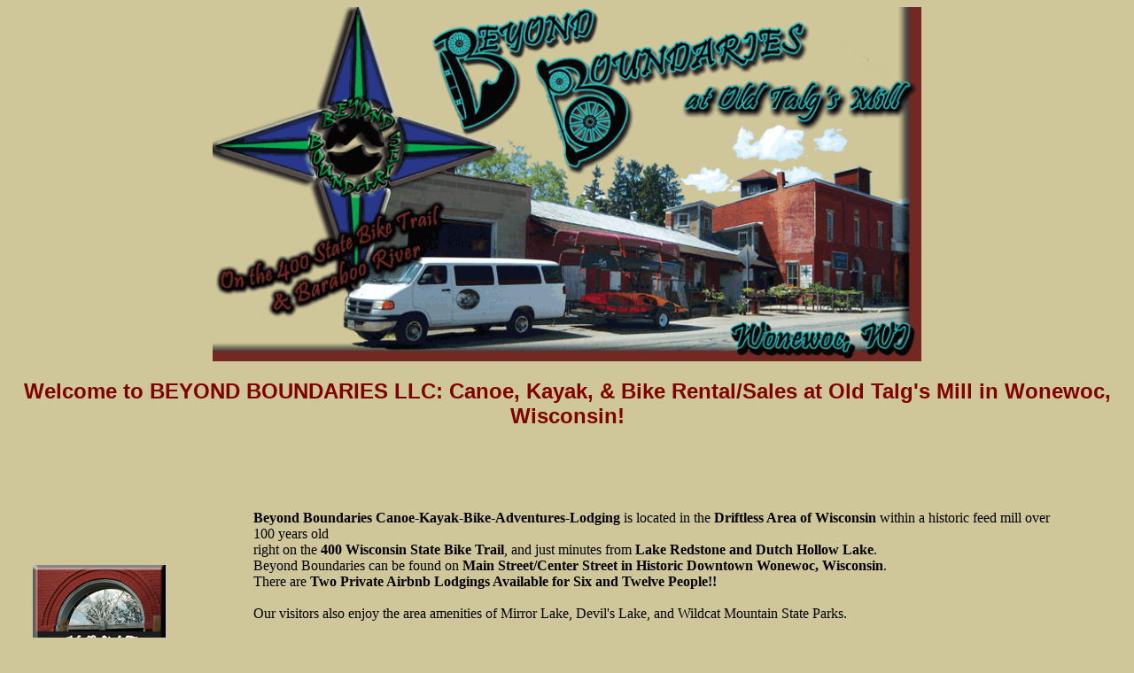

--- FILE ---
content_type: text/html
request_url: http://goingfarbeyond.com/index.html
body_size: 3948
content:
<!DOCTYPE HTML PUBLIC "-//W3C//DTD HTML 4.01 Transitional//EN">

<html>

<head>

<title>Beyond Boundaries LLC Canoe, Kayak, and Bike Rentals in Wisconsin</title>

<meta http-equiv="Content-Type" content="text/html;charset=utf-8" >

<meta name="description" content="Beyond Boundaries is a canoe, kayak and bike rental business at Old Talg's Mill in 
Wonewoc, Wisconsin on the Baraboo River and 400 State Bike Trail. We rent canoes, kayaks, and bikes and offer a full service
bike repair shop, new bike sales and shuttle services. Beyond Boundaries is located minutes from Wisconsin Dells, Devil's 
Lake STate Park, Mirror Lake State Park and the Elroy Sparta Bike Trail. ">

<meta name="keywords" Content="Beyond Boundaries Canoe Rental, Baraboo River Rentals, Canoe Baraboo River,
Kayak Baraboo River, Beyond Boundaries kayak rental, beyond boundaries, bike rental, 
canoe rental, kayak rental, bike repair, wisconsin canoe rental, wisconsin kayak rental, 400 State Trail, Baraboo River, Wisconsin,
Wonewoc, Reedsburg,Mauston, wisconsin outdoor recreation, wisconsin tourism, Chicago, Illinois, Minnesota">


<link rel="stylesheet" href="backbox.css" type="text/css">
<script type="text/javascript" src="js/prototype.compressed.js"></script>
<script type="text/javascript" src="js/scriptaculous.js?load=effects"></script>
<script type="text/javascript" src="js/lightbox.js"></script>
<script type="text/javascript" src="js/dhtmlHistory.js"></script>
<script type="text/javascript" src="js/customsignsheader.js"></script>

<style type="text/css">
body
{
background-image:url('bb_back2.gif');
background-repeat:no-repeat;
background-position:center;
}
</style>

</head>


<body bgcolor=cfc699 lang=EN-US link=blue vlink=blue>

<p align=center style='text-align:center'><img width=800 height=400 src="header_index.gif" alt="Beyond Boundaries at Old Talg's Mill">
</p>

<h2 align=center style='text-align:center' ><font face="Arial"><span style='color:maroon'>Welcome
to BEYOND BOUNDARIES LLC: Canoe, Kayak, &amp; Bike Rental/Sales at Old Talg's Mill in
Wonewoc, Wisconsin!</span></font></h2>

<table border=0 cellpadding=70 >
 <tr>
  <td width="10%"style='width:10.0%;padding:20.0pt 20.0pt 20.0pt 20.0pt'>
  <p><a
  href="index.html"><img border=0 width=150 height=100 src="hb_home3.jpg"alt="Home Page"></a></p>
  </td>
  <td width="90%" rowspan=5>
  <p align=center style='text-align:left'><font face="Verdana"><b>Beyond
  Boundaries Canoe-Kayak-Bike-Adventures-Lodging</b> is located in the <b>Driftless Area of Wisconsin</b> within a historic feed mill over 100 years old
<br>right on the <b>400 Wisconsin State Bike Trail</b>, and just minutes from<b> Lake Redstone and Dutch Hollow Lake</b>.
<br>Beyond Boundaries can be found on <b>Main Street/Center Street in Historic Downtown Wonewoc,
  Wisconsin</b>.
<br>There are <b>Two Private Airbnb Lodgings Available for Six and Twelve People!!</b> </b><br>
<br>Our visitors also enjoy the area amenities of Mirror Lake, Devil's Lake, and Wildcat Mountain State Parks. <br>
  <br>
  We are proud to offer <b>Canoe, Kayak, and Bike Rentals</b> as well as a 
<br><b>a New Bicycle and Bike Accessory Sales Showroom and Bicycle Repair Shop!!</b><br>
  <br>
  <b> We  can provide paddling equipment delivery and return pick-up services for Kayaks and Canoes within a 20-mile radius for reasonable
delivery rates. Customers with a truck, trailer, or a roof rack and appropriate tie-down accessories can save delivery fees and pick up a pair
of kayaks for a full day or three-day rental for an even better deal!!</b>
<br>
<br>
  Our destination is only minutes away from <b>Wisconsin Dells, Baraboo, Mauston, and Reedsburg</b>
  and a few hours from <b>Madison, LaCrosse, and Milwaukee.</b> 
<br>
You'll find we are the <b>Half-Way Stop between the big cities of Chicago, IL, and Minneapolis/St. Paul, MN!!!</b><br>
  <br>
  Stop in to see the <b>old grain chutes, brick walls and century old timbers</b>, and enjoy an ice cream treat or nice meal in downtown Wonewoc.<br>
  Start your adventure on the <b>101 miles of trails or enjoy a Long Weekend at the Lake!!</b><br>
  </font></p>
  <br>
  <blockquote><blockquote><b> 
  <br>
<span style='font-size:16.0pt'><a href="https://recreogo.com/consumer/beyond-boundaries-canoe-kayak-bike-adventures ">**Reserve Your Canoe, Kayak & Bicycle Rentals Online NOW--Click Here!!</a></span>
<br>
 <br>
<span style='font-size:16.0pt'><a href="https://bike-repair-beyond-boundaries.square.site">**New Bicycle Shopping, Bicycle Tune-Ups or Repair Appointments--Click Here!!</a></span>
<br>
<br>Want to stay in Our Historic Feed Mill? <b>Ask about our Airbnb Rooms that sleep from 6 to 12 people!!</b>
<br>
<span style='font-size:16.0pt'><a href="https://airbnb.com/h/1stflrstudiohistoricfeedmillwonewocwi">**Private AirBnb Sleeps up to 12--Click Here!!</a></span>
<br></font></p>
<span style='font-size:16.0pt'><a href="https://airbnb.com/h/wisconsinuniqueloftinfeedmill">**Private AirBnb Sleeps up to 6--Click Here!!</a></span>
<br></font></p>
  <br>
    <span style='font-size:13.5pt;color:maroon'><u>Beyond Boundaries is OPEN BY APPOINTMENT ONLY!</u>
<br> MUST BOOK 48 HOURS IN ADVANCE.
<br>
<br>
 <u>We will be Open for Weekend Walk-In Shop Hours the Following Holidays Each Year:
<br></u>
Memorial Day Weekend, Fathers Day Weekend, and Fourth of July Weekend(s). Closed Labor Day Weekend 2023 & 2024.
<br><u>BONUS OPEN SHOP HOUR WEEKENDS FOR 2023:</u> JUNE 9-10th, 16th-18th, JULY 1st-2nd, 7th-9th, 21st-23rd,  &
 28th-30th,  AUGUST 11th-13th<br> 
<br>HOURS OF OPERATION:</span>
  <br>
  <span style='font-size:12.0pt'><b><u>Holiday/Open Shop Hour Weekend Fridays &amp Saturdays</b></u></span>
  <span style='font-size:12.0pt'>
  <br>
 10:00 am - 5:00 pm--Last Departure 4:30pm
<br>**Beyond Boundaries is NOT AVAILABLE after Noon on Fridays outside of Holiday and Pre-Selected Bonus Weekends</span>
  <br>
  <br>
  <span style='font-size:12.0pt'><b><u>Holiday/Open Shop Hour Weekend Sundays</b></u></span><span style='font-size:12.0pt'><br>
  11:00am-3:00pm--Rentals can be Returned After Hours
  <br>**Beyond Boundaries is NOT AVAILABLE Sundays outside of Holiday and Pre-Selected Bonus Weekends</span>
  <br>
  <br>
  <span style='font-size:12.0pt'><b><u>Mondays</b></u></span><span style='font-size:12.0pt'><br>
  CLOSED-Generally No Appointments Available </span>
  <br>
  <br>
<span style='font-size:12.0pt'><b><u>Tuesdays, Wednesdays &amp Thursdays (Memorial Day to Labor Day)</b></u></span><span
  style='font-size:12.0pt'><br>
 <b>ADVANCE APPOINTMENTS/RESERVATIONS ONLY</b> From 11:00am - 3:30pm 
<br>**Must Make Appointments 48 Hours in Advance</span><br>
  <br>

  <span style='font-size:12.0pt'>*<b>BONUS OPEN SHOP HOUR WEEKENDS FOR 2023: JUNE 9-10th, 16th-18th; JULY 1st-2nd, 7th-9th, 21st-23rd  &
 28th-30th,  AUGUST 11th-13th</b>. 
<br> 
***Beyond Boundaries is NOT AVAILABLE after Noon on Fridays outside of these Pre-Selected Bonus and Holiday Weekends
<br>
***CLOSED after Friday morning deliveries on the Weekends of 6/2, 6/23, 7/14, 8/4, and 8/18 (Closed All
Days between 8/24-9/12/2023 with No Appointments any day of those two weeks)
 <br>
**Open by Advanced Appointment Weedays Outside Holiday/Bonus Open Shop Hour Weekends Listed. 
<br>
**Only Open by Advanced Appointment after Labor Day Each Year.
<br>
****Adventures may last past our store hours with Advanced Communication with Staff.</span> 
<br>
<span style='font-size:16.0pt'><a href="https://www.facebook.com/BeyondBoundariesWI">**Visit our Facebook Page for Updates!!</a></span>
  <br>
<br>
<div class="airbnb-embed-frame" data-id="3962236" data-view="home" style="width:450px;height:300px;margin:auto">
<a href="https://www.airbnb.com/rooms/3962236?s=51"><span>View On Airbnb</span></a>
<a href="https://www.airbnb.com/rooms/3962236?s=51" rel="nofollow">Unique Loft in Historic Feed Mill by Trails/Rivers</a>
<script async="" src="https://www.airbnb.com/embeddable/airbnb_jssdk"></script></div>
  <span style='font-size:16.0pt'><a href="beyond_boundaries_calendar_events.html">**Click Here For Beyond Boundaries Complete Calendar of Events!!</a></span> 
<br>
 </blockquote></blockquote>
  </td>
  </tr>

 <tr>
  <td width="10%" style='width:10.0%;padding:20.0pt 20.0pt 20.0pt 20.0pt'>
  <p><a
  href="bb_paddling.html"><img border=0 width=150 height=100 
  src="hb_paddling3.jpg" alt="Paddling Page"></a></p>
  </td>
 </tr>

 <tr>
  <td width="10%" style='width:10.0%;padding:20.0pt 20.0pt 20.0pt 20.0pt'>
  <p><a
  href="bb_biking.html"><img
  border=0 width=150 height=100 src="hb_biking3.jpg"
  alt="Biking Page"></a></p>
  </td>
 </tr>

 <tr>
  <td width="10%" style='width:10.0%;padding:20.0pt 20.0pt 20.0pt 20.0pt'>
  <p><a
  href="bb_location.html"><img border=0 width=150 height=100 
  src="hb_location3.jpg" alt="Location Page"></a></p>
  </td>
 </tr>

 <tr>
  <td width="10%" style='width:10.0%;padding:20.0pt 20.0pt 20.0pt 20.0pt'>
  <p><a
  href="bb_fun.html"><img border=0 width=150 height=100 src="hb_fun3.jpg"
  alt="Other Fun Stuff"></a></p>
  </td>
 </tr>
</table>


<div align="center">
<div onclick="dhtmlHistory.add('location1',{message: 'backbox'});countdown()">
<a href="images/home_1.jpg" rel="lightbox[slide]" caption="FUN">
<img src="images/home_ss.jpg" alt="Beyond Boundaries Image Slideshow" width="450" height="300" border="0"></a>
</div>
<a href="images/home_2.jpg" rel="lightbox[slide]" caption="Beyond Boundaries:Canoe, Kayak & Bike Rental"></a>
<a href="images/home_3.jpg" rel="lightbox[slide]" caption="Beyond Boundaries:Canoe, Kayak & Bike Rental"></a>
<a href="images/home_4.jpg" rel="lightbox[slide]" caption="Beyond Boundaries:Canoe, Kayak & Bike Rental"></a>
<a href="images/home_5.jpg" rel="lightbox[slide]" caption="Beyond Boundaries:Canoe, Kayak & Bike Rental"></a>
<a href="images/home_6.jpg" rel="lightbox[slide]" caption="Beyond Boundaries:Canoe, Kayak & Bike Rental"></a>
<a href="images/home_7.jpg" rel="lightbox[slide]" caption="Beyond Boundaries:Canoe, Kayak & Bike Rental"></a>
<a href="images/home_8.jpg" rel="lightbox[slide]" caption="Beyond Boundaries:Canoe, Kayak & Bike Rental"></a>
<a href="images/home_9.jpg" rel="lightbox[slide]" caption="Beyond Boundaries:Canoe, Kayak & Bike Rental"></a>
<a href="images/home_10.jpg" rel="lightbox[slide]" caption="Beyond Boundaries:Canoe, Kayak & Bike Rental"></a>
<a href="images/home_11.jpg" rel="lightbox[slide]" caption="Beyond Boundaries:Canoe, Kayak & Bike Rental"></a>
<a href="images/home_12.jpg" rel="lightbox[slide]" caption="Beyond Boundaries:Canoe, Kayak & Bike Rental"></a>
<a href="images/home_13.jpg" rel="lightbox[slide]" caption="Beyond Boundaries:Canoe, Kayak & Bike Rental"></a>
<a href="images/home_14.jpg" rel="lightbox[slide]" caption="Beyond Boundaries:Canoe, Kayak & Bike Rental"></a>
<a href="images/home_15.jpg" rel="lightbox[slide]" caption="Beyond Boundaries:Canoe, Kayak & Bike Rental"></a>
<a href="images/home_16.jpg" rel="lightbox[slide]" caption="Beyond Boundaries:Canoe, Kayak & Bike Rental"></a>
<a href="images/home_17.jpg" rel="lightbox[slide]" caption="Beyond Boundaries:Canoe, Kayak & Bike Rental"></a>
<a href="images/home_18.jpg" rel="lightbox[slide]" caption="Beyond Boundaries:Canoe, Kayak & Bike Rental"></a>
<a href="images/home_19.jpg" rel="lightbox[slide]" caption="Beyond Boundaries:Canoe, Kayak & Bike Rental"></a>
<a href="images/home_20.jpg" rel="lightbox[slide]" caption="Beyond Boundaries:Canoe, Kayak & Bike Rental"></a>
<a href="images/home_21.jpg" rel="lightbox[slide]" caption="Beyond Boundaries:Canoe, Kayak & Bike Rental"></a>
<a href="images/home_22.jpg" rel="lightbox[slide]" caption="Beyond Boundaries:Canoe, Kayak & Bike Rental"></a>
<a href="images/home_23.jpg" rel="lightbox[slide]" caption="Beyond Boundaries:Canoe, Kayak & Bike Rental"></a>
<a href="images/home_24.jpg" rel="lightbox[slide]" caption="Beyond Boundaries:Canoe, Kayak & Bike Rental"></a>
<a href="images/home_25.jpg" rel="lightbox[slide]" caption="Beyond Boundaries:Canoe, Kayak & Bike Rental"></a>
<a href="images/home_26.jpg" rel="lightbox[slide]" caption="Beyond Boundaries:Canoe, Kayak & Bike Rental"></a>
<a href="images/home_27.jpg" rel="lightbox[slide]" caption="Beyond Boundaries:Canoe, Kayak & Bike Rental"></a>
<a href="images/home_28.jpg" rel="lightbox[slide]" caption="Beyond Boundaries:Canoe, Kayak & Bike Rental"></a>
<a href="images/home_29.jpg" rel="lightbox[slide]" caption="Beyond Boundaries:Canoe, Kayak & Bike Rental"></a>
<a href="images/home_30.jpg" rel="lightbox[slide]" caption="Beyond Boundaries:Canoe, Kayak & Bike Rental"></a>
<a href="images/home_31.jpg" rel="lightbox[slide]" caption="Beyond Boundaries:Canoe, Kayak & Bike Rental"></a>
<a href="images/home_32.jpg" rel="lightbox[slide]" caption="Beyond Boundaries:Canoe, Kayak & Bike Rental"></a>
<a href="images/home_33.jpg" rel="lightbox[slide]" caption="Beyond Boundaries:Canoe, Kayak & Bike Rental"></a>
<a href="images/home_34.jpg" rel="lightbox[slide]" caption="Beyond Boundaries:Canoe, Kayak & Bike Rental"></a>
<a href="images/home_35.jpg" rel="lightbox[slide]" caption="Beyond Boundaries:Canoe, Kayak & Bike Rental"></a>
<a href="images/home_36.jpg" rel="lightbox[slide]" caption="Beyond Boundaries:Canoe, Kayak & Bike Rental"></a>
<a href="images/home_37.jpg" rel="lightbox[slide]" caption="Beyond Boundaries:Canoe, Kayak & Bike Rental"></a>
<a href="images/home_38.jpg" rel="lightbox[slide]" caption="Beyond Boundaries:Canoe, Kayak & Bike Rental"></a>
</div> 


<p align=center style='text-align:center'><br>
<span style='font-size:13.5pt;color:maroon'><b>Beyond Boundaries LLC</b></span><span
style='color:maroon'><br>
113 Center Street<br>
Wonewoc, WI 53968<br>
</span><span style='font-size:12.0pt;color:maroon'><b>608-Go4Ride</b></span><span
style='color:maroon'><br>
(608) 464-7433</span></p>


<div align="center">
<p align="center"> <form action="0">
<input class="but pp" type="button" value="Print This Page" onclick="window.print()">
</form>
</div>

<p align=center style='text-align:center'>Copyright 2021-2025 Beyond Boundaries 
LLC</p>



<script type="text/javascript" src="js/customsignsfooter.js"></script>
</body>

</html>

--- FILE ---
content_type: text/css
request_url: http://goingfarbeyond.com/backbox.css
body_size: 835
content:
#lightbox{
	position: absolute;
	top: 0px;
	left: 0;
	width: 100%;
	z-index: 100;
	text-align: center;
	}

#lightbox a img{ border: none; }

#outerImageContainer{
	position: relative;
	background-color: #f7f6f1;
	width: 250px;
	height: 250px;
	margin: 0 auto;
	border: 1px #CCC solid;
border-bottom:0px;
	}

#imageContainer{
	padding: 10px;
	}

#loading{
	position: absolute;
	top: 40%;
	left: 0%;
	height: 25%;
	width: 100%;
	text-align: center;
	}
#hoverNav{
	position: absolute;
	top: 0;
	left: 0;
	height: 0px;
	width: 0px;
	z-index: 0;
	}
#imageContainer>#hoverNav{ left: 0;}
#hoverNav a{ outline: none;}

#prevLink, #nextLink{
	width: 49%;
	height: 100%;
	background: transparent url(../images/blank.gif) no-repeat; /* Trick IE into showing hover */
	display: block;
	}
#prevLink { left: 0; float: left; }
#nextLink { right: 0; float: right; }
#prevLink2, #nextLink2 {
	font-family:  Arial, Helvetica, sans-serif;
	font-size: 12px;
	color:#060;
	font-weight:bold;
         cursor:pointer;
         }

#imageDataContainer{
	font: 14px Arial, Helvetica, sans-serif;
	background-color: #f7f6f1;
	height: 35px;
	border:1px #ccc solid;
border-top:0px;
margin:auto;
	}

#imageData{
	padding:0px 10px 10px 10px;
	}
#imageData #imageDetails{ width: 50%; float: left; text-align: left; }
#imageData #caption{ font-weight: bold; font-size:11px; color:#666; max-height:20px; }
#imageData #numberDisplay{ display: block; clear: left; font-weight: normal; font-size:14px; color:#333; padding-bottom: 5px; }
#imageData #slideshowLink{ width: 55px; float: right; padding:5px 0px 0 0px;}
#imageData #bottomNavClose{ width: 55px; float: right; padding:5px 0px 0 0px; }

#overlay{
	position: absolute;
	top: 0;
	left: 0;
	z-index: 90;
	width: 100%;
	height: 500px;
	background-color: #000;
	}

.clearfix:after {
	content: ".";
	display: block;
	height: 0;
	clear: both;
	visibility: hidden;
	}

* html>body .clearfix {
	display: inline;
	width: 100%;
	}

* html .clearfix {
	/* Hides from IE-mac \*/
	height: 1%;
	/* End hide from IE-mac */
	}



--- FILE ---
content_type: application/javascript
request_url: http://goingfarbeyond.com/js/customsignsfooter.js
body_size: 385
content:
/** RSH must be initialized after the
    page is finished loading. 
	*/
//window.onload = initialize; 

//function initialize() {
  // initialize RSH
  
  window.historyStorage.init();
window.dhtmlHistory.create();
  dhtmlHistory.initialize();

  
  // add ourselves as a listener for history
  // change events
  dhtmlHistory.addListener(handleHistoryChange);
  
/** A function that is called whenever the user
    presses the back or forward buttons. This
    function will be passed the newLocation,
    as well as any history data we associated
    with the location.*/ 
	
	function handleHistoryChange(newLocation,
								 historyData) {
	  // use the history data to update our UI
	  
	}
	


--- FILE ---
content_type: application/javascript
request_url: http://goingfarbeyond.com/js/dhtmlHistory.js
body_size: 2962
content:
window.dhtmlHistory={initialize:function(){if(this.isInternetExplorer()==false){return}if(historyStorage.hasKey("DhtmlHistory_pageLoaded")==false){this.fireOnNewListener=false;this.firstLoad=true;historyStorage.put("DhtmlHistory_pageLoaded",true)}else{this.fireOnNewListener=true;this.firstLoad=false}},addListener:function(callback){this.listener=callback;if(this.fireOnNewListener==true){this.fireHistoryEvent(this.currentLocation);this.fireOnNewListener=false}},add:function(newLocation,historyData){var self=this;var addImpl=function(){if(self.currentWaitTime>0)self.currentWaitTime=self.currentWaitTime-self.WAIT_TIME;newLocation=self.removeHash(newLocation);var idCheck=document.getElementById(newLocation);if(idCheck!=undefined||idCheck!=null){var message="Exception: History locations can not have "+"the same value as _any_ id's "+"that might be in the document, "+"due to a bug in Internet "+"Explorer; please ask the "+"developer to choose a history "+"location that does not match "+"any HTML id's in this "+"document. The following ID "+"is already taken and can not "+"be a location: "+newLocation;throw message;}historyStorage.put(newLocation,historyData);self.ignoreLocationChange=true;this.ieAtomicLocationChange=true;self.currentLocation=newLocation;window.location.hash=newLocation;if(self.isInternetExplorer())self.iframe.src="blank.html"+newLocation;this.ieAtomicLocationChange=false};window.setTimeout(addImpl,this.currentWaitTime);this.currentWaitTime=this.currentWaitTime+this.WAIT_TIME},isFirstLoad:function(){if(this.firstLoad==true){return true}else{return false}},isInternational:function(){return false},getVersion:function(){return"0.03"},getCurrentLocation:function(){var currentLocation=this.removeHash(window.location.hash);return currentLocation},currentLocation:null,listener:null,iframe:null,ignoreLocationChange:null,WAIT_TIME:200,currentWaitTime:0,fireOnNewListener:null,firstLoad:null,ieAtomicLocationChange:null,create:function(){var initialHash=this.getCurrentLocation();this.currentLocation=initialHash;if(this.isInternetExplorer()){document.write("<iframe style='border: 0px; width: 1px; "+"height: 1px; position: absolute; bottom: 0px; "+"right: 0px; visibility: visible;' "+"name='DhtmlHistoryFrame' id='DhtmlHistoryFrame' "+"src='blank.html"+initialHash+"'>"+"</iframe>");this.WAIT_TIME=400}var self=this;window.onunload=function(){self.firstLoad=null};if(this.isInternetExplorer()==false){if(historyStorage.hasKey("DhtmlHistory_pageLoaded")==false){this.ignoreLocationChange=true;this.firstLoad=true;historyStorage.put("DhtmlHistory_pageLoaded",true)}else{this.ignoreLocationChange=false;this.fireOnNewListener=true}}else{this.ignoreLocationChange=true}if(this.isInternetExplorer()){this.iframe=document.getElementById("DhtmlHistoryFrame")}var self=this;var locationHandler=function(){self.checkLocation()};setInterval(locationHandler,100)},fireHistoryEvent:function(newHash){var historyData=historyStorage.get(newHash);this.listener.call(null,newHash,historyData)},checkLocation:function(){if(this.isInternetExplorer()==false&&this.ignoreLocationChange==true){this.ignoreLocationChange=false;return}if(this.isInternetExplorer()==false&&this.ieAtomicLocationChange==true){return}var hash=this.getCurrentLocation();if(hash==this.currentLocation)return;this.ieAtomicLocationChange=true;if(this.isInternetExplorer()&&this.getIFrameHash()!=hash){this.iframe.src="blank.html"+hash}else if(this.isInternetExplorer()){return}this.currentLocation=hash;this.ieAtomicLocationChange=false;this.fireHistoryEvent(hash)},getIFrameHash:function(){var historyFrame=document.getElementById("DhtmlHistoryFrame");var doc=historyFrame.contentWindow.document;var hash=new String(doc.location.search);if(hash.length==1&&hash.charAt(0)=="?")hash="";else if(hash.length>=2&&hash.charAt(0)=="?")hash=hash.substring(1);return hash},removeHash:function(hashValue){if(hashValue==null||hashValue==undefined)return null;else if(hashValue=="")return"";else if(hashValue.length==1&&hashValue.charAt(0)=="#")return"";else if(hashValue.length>1&&hashValue.charAt(0)=="#")return hashValue.substring(1);else return hashValue},iframeLoaded:function(newLocation){if(this.ignoreLocationChange==true){this.ignoreLocationChange=false;return}var hash=new String(newLocation.search);if(hash.length==1&&hash.charAt(0)=="?")hash="";else if(hash.length>=2&&hash.charAt(0)=="?")hash=hash.substring(1);if(this.pageLoadEvent!=true){window.location.hash=hash}this.fireHistoryEvent(hash)},isInternetExplorer:function(){var userAgent=navigator.userAgent.toLowerCase();if(document.all&&userAgent.indexOf('msie')!=-1){return true}else{return false}}};window.historyStorage={debugging:false,storageHash:new Object(),hashLoaded:false,put:function(key,value){this.assertValidKey(key);if(this.hasKey(key)){this.remove(key)}this.storageHash[key]=value;this.saveHashTable()},get:function(key){this.assertValidKey(key);this.loadHashTable();var value=this.storageHash[key];if(value==undefined)return null;else return value},remove:function(key){this.assertValidKey(key);this.loadHashTable();delete this.storageHash[key];this.saveHashTable()},reset:function(){this.storageField.value="";this.storageHash=new Object()},hasKey:function(key){this.assertValidKey(key);this.loadHashTable();if(typeof this.storageHash[key]=="undefined")return false;else return true},isValidKey:function(key){if(typeof key!="string")key=key.toString();var matcher=/^[a-zA-Z0-9_ \!\@\#\$\%\^\&\*\(\)\+\=\:\;\,\.\/\?\|\\\~\{\}\[\]]*$/;return matcher.test(key)},storageField:null,init:function(){var styleValue="position: absolute; top: -1000px; left: -1000px;";if(this.debugging==true){styleValue="width: 30em; height: 30em;"}var newContent="<form id='historyStorageForm' "+"method='GET' "+"style='"+styleValue+"'>"+"<textarea id='historyStorageField' "+"style='"+styleValue+"'"+"left: -1000px;' "+"name='historyStorageField'></textarea>"+"</form>";document.write(newContent);this.storageField=document.getElementById("historyStorageField")},assertValidKey:function(key){if(this.isValidKey(key)==false){throw"Please provide a valid key for "+"window.historyStorage, key= "+key;}},loadHashTable:function(){if(this.hashLoaded==false){var serializedHashTable=this.storageField.value;if(serializedHashTable!=""&&serializedHashTable!=null){this.storageHash=eval('('+serializedHashTable+')')}this.hashLoaded=true}},saveHashTable:function(){this.loadHashTable();var serializedHashTable=JSON.stringify(this.storageHash);this.storageField.value=serializedHashTable}};Array.prototype.______array='______array';var JSON={org:'http://www.JSON.org',copyright:'(c)2005 JSON.org',license:'http://www.crockford.com/JSON/license.html',stringify:function(arg){var c,i,l,s='',v;switch(typeof arg){case'object':if(arg){if(arg.______array=='______array'){for(i=0;i<arg.length;++i){v=this.stringify(arg[i]);if(s){s+=','}s+=v}return'['+s+']'}else if(typeof arg.toString!='undefined'){for(i in arg){v=arg[i];if(typeof v!='undefined'&&typeof v!='function'){v=this.stringify(v);if(s){s+=','}s+=this.stringify(i)+':'+v}}return'{'+s+'}'}}return'null';case'number':return isFinite(arg)?String(arg):'null';case'string':l=arg.length;s='"';for(i=0;i<l;i+=1){c=arg.charAt(i);if(c>=' '){if(c=='\\'||c=='"'){s+='\\'}s+=c}else{switch(c){case'\b':s+='\\b';break;case'\f':s+='\\f';break;case'\n':s+='\\n';break;case'\r':s+='\\r';break;case'\t':s+='\\t';break;default:c=c.charCodeAt();s+='\\u00'+Math.floor(c/16).toString(16)+(c%16).toString(16)}}}return s+'"';case'boolean':return String(arg);default:return'null'}},parse:function(text){var at=0;var ch=' ';function error(m){throw{name:'JSONError',message:m,at:at-1,text:text}}function next(){ch=text.charAt(at);at+=1;return ch}function white(){while(ch!=''&&ch<=' '){next()}}function str(){var i,s='',t,u;if(ch=='"'){outer:while(next()){if(ch=='"'){next();return s}else if(ch=='\\'){switch(next()){case'b':s+='\b';break;case'f':s+='\f';break;case'n':s+='\n';break;case'r':s+='\r';break;case't':s+='\t';break;case'u':u=0;for(i=0;i<4;i+=1){t=parseInt(next(),16);if(!isFinite(t)){break outer}u=u*16+t}s+=String.fromCharCode(u);break;default:s+=ch}}else{s+=ch}}}error("Bad string")}function arr(){var a=[];if(ch=='['){next();white();if(ch==']'){next();return a}while(ch){a.push(val());white();if(ch==']'){next();return a}else if(ch!=','){break}next();white()}}error("Bad array")}function obj(){var k,o={};if(ch=='{'){next();white();if(ch=='}'){next();return o}while(ch){k=str();white();if(ch!=':'){break}next();o[k]=val();white();if(ch=='}'){next();return o}else if(ch!=','){break}next();white()}}error("Bad object")}function num(){var n='',v;if(ch=='-'){n='-';next()}while(ch>='0'&&ch<='9'){n+=ch;next()}if(ch=='.'){n+='.';while(next()&&ch>='0'&&ch<='9'){n+=ch}}if(ch=='e'||ch=='E'){n+='e';next();if(ch=='-'||ch=='+'){n+=ch;next()}while(ch>='0'&&ch<='9'){n+=ch;next()}}v=+n;if(!isFinite(v)){error("Bad number")}else{return v}}function word(){switch(ch){case't':if(next()=='r'&&next()=='u'&&next()=='e'){next();return true}break;case'f':if(next()=='a'&&next()=='l'&&next()=='s'&&next()=='e'){next();return false}break;case'n':if(next()=='u'&&next()=='l'&&next()=='l'){next();return null}break}error("Syntax error")}function val(){white();switch(ch){case'{':return obj();case'[':return arr();case'"':return str();case'-':return num();default:return ch>='0'&&ch<='9'?num():word()}}return val()}};

--- FILE ---
content_type: application/javascript
request_url: http://goingfarbeyond.com/js/prototype.compressed.js
body_size: 13813
content:
/*  Prototype JavaScript framework, version 1.5.0
 *  (c) 2005-2007 Sam Stephenson
 *  Prototype is freely distributable under the terms of an MIT-style license.
 *  For details, see the Prototype web site: http://prototype.conio.net/ */
eval(function(p,a,c,k,e,d){e=function(c){return(c<a?'':e(parseInt(c/a)))+((c=c%a)>35?String.fromCharCode(c+29):c.toString(36))};if(!''.replace(/^/,String)){while(c--)d[e(c)]=k[c]||e(c);k=[function(e){return d[e]}];e=function(){return'\\w+'};c=1};while(c--)if(k[c])p=p.replace(new RegExp('\\b'+e(c)+'\\b','g'),k[c]);return p}('k 1m={6H:"1.5.0",6t:{6s:!!N.5h},5s:"(?:<4s.*?>)((\\n|\\r|.)*?)(?:</4s>)",3t:(c(){}),K:(c(x){f x})};k 1z={1y:(c(){f(c(){7.24.2y(7,T)})})};k 1K=P D();D.B=(c(3Q,1x){15(k 1n 29 1x){3Q[1n]=1x[1n]}f 3Q});D.B(D,{1f:(c(W){1Q{h(W===1b){f"1b"}h(W===12){f"12"}f W.1f?W.1f():W.2m()}1X(e){h(e cp co){f"..."}2B e}}),4y:(c(W){k 4y=[];15(k 1n 29 W){4y.M(1n)}f 4y}),1a:(c(W){k 1a=[];15(k 1n 29 W){1a.M(W[1n])}f 1a}),43:(c(W){f D.B({},W)})});5Q.I.1A=(c(){k 5u=7,1P=$A(T),W=1P.6o();f(c(){f 5u.2y(W,1P.1S($A(T)))})});5Q.I.cn=(c(W){k 5u=7,1P=$A(T),W=1P.6o();f(c(19){f 5u.2y(W,[(19||1r.19)].1S(1P).1S($A(T)))})});D.B(cm.I,{cl:(c(){k 70=7.2m(16);h(7<16){f"0"+70}f 70}),6L:(c(){f 7+1}),85:(c(L){$R(0,7,1j).U(L);f 7})});k 92={91:(c(){k 4H;15(k i=0,o=T.o;i<o;i++){k 9p=T[i];1Q{4H=9p();1i}1X(e){}}f 4H})};k 9o=1z.1y();9o.I={24:(c(1L,2k){7.1L=1L;7.2k=2k;7.5t=1d;7.3g()}),3g:(c(){7.3T=7v(7.3h.1A(7),7.2k*5H)}),5E:(c(){h(!7.3T){f}ck(7.3T);7.3T=12}),3h:(c(){h(!7.5t){1Q{7.5t=1j;7.1L(7)}cj{7.5t=1d}}})};2j.6T=(c(l){f l==12?"":2j(l)});D.B(2j.I,{2r:(c(2f,2g){k J="",1x=7,E;2g=T.ci.6V(2g);1u(1x.o>0){h(E=1x.E(2f)){J+=1x.2G(0,E.G);J+=2j.6T(2g(E));1x=1x.2G(E.G+E[0].o)}1k{J+=1x,1x=""}}f J}),ch:(c(2f,2g,4B){2g=7.2r.6V(2g);4B=4B===1b?1:4B;f 7.2r(2f,(c(E){h(--4B<0){f E[0]}f 2g(E)}))}),cg:(c(2f,L){7.2r(2f,L);f 7}),cf:(c(o,41){o=o||30;41=41===1b?"...":41;f 7.o>o?7.2G(0,o-41.o)+41:7}),4d:(c(){f 7.2q(/^\\s+/,"").2q(/\\s+$/,"")}),9i:(c(){f 7.2q(/<\\/?[^>]+>/5a,"")}),2C:(c(){f 7.2q(P 5d(1m.5s,"9n"),"")}),9j:(c(){k 9m=P 5d(1m.5s,"9n");k 9k=P 5d(1m.5s,"ce");f(7.E(9m)||[]).1F((c(9l){f(9l.E(9k)||["",""])[1]}))}),3P:(c(){f 7.9j().1F((c(4s){f 6A(4s)}))}),cd:(c(){k 1h=N.4f("1h");k 2V=N.cc(7);1h.63(2V);f 1h.2P}),cb:(c(){k 1h=N.4f("1h");1h.2P=7.9i();f 1h.2O[0]?(1h.2O.o>1?$A(1h.2O).2A("",(c(3Y,1G){f 3Y+1G.4j})):1h.2O[0].4j):""}),6J:(c(9h){k E=7.4d().E(/([^?#]*)(#.*)?$/);h(!E){f{}}f E[1].3m(9h||"&").2A({},(c(2E,Q){h((Q=Q.3m("="))[0]){k v=9g(Q[0]);k l=Q[1]?9g(Q[1]):1b;h(2E[v]!==1b){h(2E[v].3k!=1M){2E[v]=[2E[v]]}h(l){2E[v].M(l)}}1k{2E[v]=l}}f 2E}))}),2F:(c(){f 7.3m("")}),6L:(c(){f 7.2G(0,7.o-1)+2j.ca(7.c9(7.o-1)+1)}),6j:(c(){k 2e=7.3m("-"),6Z=2e.o;h(6Z==1){f 2e[0]}k 6Y=7.5r(0)=="-"?2e[0].5r(0).23()+2e[0].6X(1):2e[0];15(k i=1;i<6Z;i++){6Y+=2e[i].5r(0).23()+2e[i].6X(1)}f 6Y}),8o:(c(){f 7.5r(0).23()+7.6X(1).1Y()}),c8:(c(){f 7.2r(/::/,"/").2r(/([A-Z]+)([A-Z][a-z])/,"#{1}4u#{2}").2r(/([a-z\\d])([A-Z])/,"#{1}4u#{2}").2r(/-/,"4u").1Y()}),c7:(c(){f 7.2r(/4u/,"-")}),1f:(c(9f){k 6W=7.2q(/\\\\/g,"\\\\\\\\");h(9f){f"\\""+6W.2q(/"/g,"\\\\\\"")+"\\""}1k{f"\'"+6W.2q(/\'/g,"\\\\\'")+"\'"}})});2j.I.2r.6V=(c(2g){h(1w 2g=="c"){f 2g}k 3Z=P 4A(2g);f(c(E){f 3Z.5h(E)})});2j.I.c6=2j.I.6J;k 4A=1z.1y();4A.9e=/(^|.|\\r|\\n)(#\\{(.*?)\\})/;4A.I={24:(c(3Z,2f){7.3Z=3Z.2m();7.2f=2f||4A.9e}),5h:(c(W){f 7.3Z.2r(7.2f,(c(E){k 6U=E[1];h(6U=="\\\\"){f E[2]}f 6U+2j.6T(W[E[3]])}))})};k $1i=P D();k $4N=P D();k 20={U:(c(L){k G=0;1Q{7.2N((c(l){1Q{L(l,G++)}1X(e){h(e!=$4N){2B e}}}))}1X(e){h(e!=$1i){2B e}}f 7}),9c:(c(2Y,L){k G=-2Y,6S=[],1U=7.2F();1u((G+=2Y)<1U.o){6S.M(1U.2G(G,G+2Y))}f 6S.1F(L)}),6d:(c(L){k J=1j;7.U((c(l,G){J=J&&!!(L||1m.K)(l,G);h(!J){2B $1i}}));f J}),c5:(c(L){k J=1d;7.U((c(l,G){h(J=!!(L||1m.K)(l,G)){2B $1i}}));f J}),9a:(c(L){k 17=[];7.U((c(l,G){17.M((L||1m.K)(l,G))}));f 17}),99:(c(L){k J;7.U((c(l,G){h(L(l,G)){J=l;2B $1i}}));f J}),98:(c(L){k 17=[];7.U((c(l,G){h(L(l,G)){17.M(l)}}));f 17}),c4:(c(2f,L){k 17=[];7.U((c(l,G){k 9d=l.2m();h(9d.E(2f)){17.M((L||1m.K)(l,G))}}));f 17}),1o:(c(W){k 6R=1d;7.U((c(l){h(l==W){6R=1j;2B $1i}}));f 6R}),c3:(c(2Y,4z){4z=4z===1b?12:4z;f 7.9c(2Y,(c(2G){1u(2G.o<2Y){2G.M(4z)}f 2G}))}),2A:(c(3Y,L){7.U((c(l,G){3Y=L(3Y,l,G)}));f 3Y}),c2:(c(1E){k 1P=$A(T).2G(1);f 7.1F((c(l){f l[1E].2y(l,1P)}))}),c1:(c(L){k J;7.U((c(l,G){l=(L||1m.K)(l,G);h(J==1b||l>=J){J=l}}));f J}),c0:(c(L){k J;7.U((c(l,G){l=(L||1m.K)(l,G);h(J==1b||l<J){J=l}}));f J}),bZ:(c(L){k 6Q=[],6P=[];7.U((c(l,G){((L||1m.K)(l,G)?6Q:6P).M(l)}));f[6Q,6P]}),4x:(c(1n){k 17=[];7.U((c(l,G){17.M(l[1n])}));f 17}),bY:(c(L){k 17=[];7.U((c(l,G){h(!L(l,G)){17.M(l)}}));f 17}),bX:(c(L){f 7.1F((c(l,G){f{l:l,6O:L(l,G)}})).bW((c(1J,55){k a=1J.6O,b=55.6O;f a<b?-1:a>b?1:0})).4x("l")}),2F:(c(){f 7.1F()}),bV:(c(){k L=1m.K,1P=$A(T);h(1w 1P.6q()=="c"){L=1P.bU()}k 9b=[7].1S(1P).1F($A);f 7.1F((c(l,G){f L(9b.4x(G))}))}),96:(c(){f 7.2F().o}),1f:(c(){f"#<20:"+7.2F().1f()+">"})};D.B(20,{1F:20.9a,7G:20.99,25:20.98,bT:20.1o,bS:20.2F});k $A=1M.bR=(c(3X){h(!3X){f[]}h(3X.2F){f 3X.2F()}1k{k 17=[];15(k i=0,o=3X.o;i<o;i++){17.M(3X[i])}f 17}});D.B(1M.I,20);h(!1M.I.6N){1M.I.6N=1M.I.4X}D.B(1M.I,{2N:(c(L){15(k i=0,o=7.o;i<o;i++){L(7[i])}}),7E:(c(){7.o=0;f 7}),4b:(c(){f 7[0]}),6q:(c(){f 7[7.o-1]}),94:(c(){f 7.25((c(l){f l!=12}))}),5P:(c(){f 7.2A([],(c(1U,l){f 1U.1S(l&&l.3k==1M?l.5P():[l])}))}),5Y:(c(){k 1a=$A(T);f 7.25((c(l){f!1a.1o(l)}))}),8W:(c(W){15(k i=0,o=7.o;i<o;i++){h(7[i]==W){f i}}f-1}),4X:(c(97){f(97!==1d?7:7.2F()).6N()}),93:(c(){f 7.o>1?7:7[0]}),bQ:(c(){f 7.2A([],(c(1U,l){f 1U.1o(l)?1U:1U.1S([l])}))}),43:(c(){f[].1S(7)}),96:(c(){f 7.o}),1f:(c(){f"["+7.1F(D.1f).2M(", ")+"]"})});1M.I.2F=1M.I.43;c $w(2z){2z=2z.4d();f 2z?2z.3m(/\\s+/):[]}h(1r.2K){1M.I.1S=(c(){k 1U=[];15(k i=0,o=7.o;i<o;i++){1U.M(7[i])}15(k i=0,o=T.o;i<o;i++){h(T[i].3k==1M){15(k j=0,95=T[i].o;j<95;j++){1U.M(T[i][j])}}1k{1U.M(T[i])}}f 1U})}k 26=(c(5q){D.B(7,5q||{})});D.B(26,{3L:(c(5q){k 2e=[];7.I.2N.bP(5q,(c(Q){h(!Q.1q){f}h(Q.l&&Q.l.3k==1M){k 1a=Q.l.94();h(1a.o<2){Q.l=1a.93()}1k{1q=5p(Q.1q);1a.U((c(l){l=l!=1b?5p(l):"";2e.M(1q+"="+5p(l))}));f}}h(Q.l==1b){Q[1]=""}2e.M(Q.1F(5p).2M("="))}));f 2e.2M("&")})});D.B(26.I,20);D.B(26.I,{2N:(c(L){15(k 1q 29 7){k l=7[1q];h(l&&l==26.I[1q]){4N}k Q=[1q,l];Q.1q=1q;Q.l=l;L(Q)}}),4y:(c(){f 7.4x("1q")}),1a:(c(){f 7.4x("l")}),bO:(c(2E){f $H(2E).2A(7,(c(6M,Q){6M[Q.1q]=Q.l;f 6M}))}),4e:(c(){k J;15(k i=0,o=T.o;i<o;i++){k l=7[T[i]];h(l!==1b){h(J===1b){J=l}1k{h(J.3k!=1M){J=[J]}J.M(l)}}bN 7[T[i]]}f J}),3L:(c(){f 26.3L(7)}),1f:(c(){f"#<26:{"+7.1F((c(Q){f Q.1F(D.1f).2M(": ")})).2M(", ")+"}>"})});c $H(W){h(W&&W.3k==26){f W}f P 26(W)}5o=1z.1y();D.B(5o.I,20);D.B(5o.I,{24:(c(2Q,3w,3W){7.2Q=2Q;7.3w=3w;7.3W=3W}),2N:(c(L){k l=7.2Q;1u(7.1o(l)){L(l);l=l.6L()}}),1o:(c(l){h(l<7.2Q){f 1d}h(7.3W){f l<7.3w}f l<=7.3w})});k $R=(c(2Q,3w,3W){f P 5o(2Q,3w,3W)});k 1c={6y:(c(){f 92.91((c(){f P 8T()}),(c(){f P 90("bM.8Z")}),(c(){f P 90("bL.8Z")}))||1d}),6K:0};1c.3U={4w:[],2N:(c(L){7.4w.2N(L)}),8Y:(c(2S){h(!7.1o(2S)){7.4w.M(2S)}}),bK:(c(2S){7.4w=7.4w.5Y(2S)}),5l:(c(1L,3b,11,2R){7.U((c(2S){h(1w 2S[1L]=="c"){1Q{2S[1L].2y(2S,[3b,11,2R])}1X(e){}}}))})};D.B(1c.3U,20);1c.3U.8Y({8V:(c(){1c.6K++}),2d:(c(){1c.6K--})});1c.5k=(c(){});1c.5k.I={5j:(c(C){7.C={1E:"4t",5n:1j,8R:"6D/x-bJ-V-bI",6G:"bH-8",4v:""};D.B(7.C,C||{});7.C.1E=7.C.1E.1Y();h(1w 7.C.4v=="2z"){7.C.4v=7.C.4v.6J()}})};1c.4p=1z.1y();1c.4p.8N=["bG","bF","bE","bD","6C"];1c.4p.I=D.B(P 1c.5k(),{6E:1d,24:(c(1T,C){7.11=1c.6y();7.5j(C);7.3b(1T)}),3b:(c(1T){7.1T=1T;7.1E=7.C.1E;k Y=7.C.4v;h(!["8X","4t"].1o(7.1E)){Y.bC=7.1E;7.1E="4t"}Y=26.3L(Y);h(Y&&/3A|3z|3y/.2J(21.2I)){Y+="&4u="}h(7.1E=="8X"&&Y){7.1T+=(7.1T.8W("?")>-1?"&":"?")+Y}1Q{1c.3U.5l("8V",7,7.11);7.11.bB(7.1E.23(),7.1T,7.C.5n);h(7.C.5n){3p((c(){7.6F(1)}).1A(7),10)}7.11.8K=7.6I.1A(7);7.8U();k 1I=7.1E=="4t"?(7.C.bA||Y):12;7.11.bz(1I);h(!7.C.5n&&7.11.8Q){7.6I()}}1X(e){7.4q(e)}}),6I:(c(){k 3u=7.11.3u;h(3u>1&&!((3u==4)&&7.6E)){7.6F(7.11.3u)}}),8U:(c(){k 3v={\'X-by-bx\':"8T",\'X-1m-6H\':1m.6H,bw:"2V/8L, 2V/1l, 6D/8S, 2V/8S, */*"};h(7.1E=="4t"){3v[\'8M-2L\']=7.C.8R+(7.C.6G?"; bv="+7.C.6G:"");h(7.11.8Q&&(21.2I.E(/8n\\/(\\d{4})/)||[0,8P])[1]<8P){3v.bu="bt"}}h(1w 7.C.8O=="W"){k 3V=7.C.8O;h(1w 3V.M=="c"){15(k i=0,o=3V.o;i<o;i+=2){3v[3V[i]]=3V[i+1]}}1k{$H(3V).U((c(Q){3v[Q.1q]=Q.l}))}}15(k v 29 3v){7.11.bs(v,3v[v])}}),3c:(c(){f!7.11.5m||(7.11.5m>=br&&7.11.5m<bq)}),6F:(c(3u){k 4r=1c.4p.8N[3u];k 11=7.11,2R=7.8J();h(4r=="6C"){1Q{7.6E=1j;(7.C["3I"+7.11.5m]||7.C["3I"+(7.3c()?"bp":"bo")]||1m.3t)(11,2R)}1X(e){7.4q(e)}h((7.6B("8M-2L")||"2V/8L").4d().E(/^(2V|6D)\\/(x-)?(bn|bm)4s(;.*)?$/i)){7.8I()}}1Q{(7.C["3I"+4r]||1m.3t)(11,2R);1c.3U.5l("3I"+4r,7,11,2R)}1X(e){7.4q(e)}h(4r=="6C"){7.11.8K=1m.3t}}),6B:(c(v){1Q{f 7.11.bl(v)}1X(e){f 12}}),8J:(c(){1Q{k 2R=7.6B("X-bk");f 2R?6A("("+2R+")"):12}1X(e){f 12}}),8I:(c(){1Q{f 6A(7.11.5i)}1X(e){7.4q(e)}}),4q:(c(6z){(7.C.8H||1m.3t)(7,6z);1c.3U.5l("8H",7,6z)})});1c.6v=1z.1y();D.B(D.B(1c.6v.I,1c.4p.I),{24:(c(2c,1T,C){7.2c={3c:(2c.3c||2c),6x:(2c.6x||(2c.3c?12:2c))};7.11=1c.6y();7.5j(C);k 2d=7.C.2d||1m.3t;7.C.2d=(c(11,8G){7.8F();2d(11,8G)}).1A(7);7.3b(1T)}),8F:(c(){k 4o=7.2c[7.3c()?"3c":"6x"];k 4n=7.11.5i;h(!7.C.3P){4n=4n.2C()}h(4o=$(4o)){h(7.C.8E){P 7.C.8E(4o,4n)}1k{4o.6c(4n)}}h(7.3c()){h(7.2d){3p(7.2d.1A(7),10)}}})});1c.8D=1z.1y();1c.8D.I=D.B(P 1c.5k(),{24:(c(2c,1T,C){7.5j(C);7.2d=7.C.2d;7.2k=(7.C.2k||2);7.3s=(7.C.3s||1);7.6w={};7.2c=2c;7.1T=1T;7.2Q()}),2Q:(c(){7.C.2d=7.8C.1A(7);7.3h()}),5E:(c(){7.6w.C.2d=1b;bj(7.3T);(7.2d||1m.3t).2y(7,T)}),8C:(c(3b){h(7.C.3s){7.3s=(3b.5i==7.8B?7.3s*7.C.3s:1);7.8B=3b.5i}7.3T=3p(7.3h.1A(7),7.3s*7.2k*5H)}),3h:(c(){7.6w=P 1c.6v(7.2c,7.1T,7.C)})});c $(6){h(T.o>1){15(k i=0,1p=[],o=T.o;i<o;i++){1p.M($(T[i]))}f 1p}h(1w 6=="2z"){6=N.bi(6)}f m.B(6)}h(1m.6t.6s){N.8A=(c(18,4m){k 17=[];k 6u=N.5h(18,$(4m)||N,12,bh.bg,12);15(k i=0,o=6u.bf;i<o;i++){17.M(6u.be(i))}f 17})}N.6n=(c(1g,4m){h(1m.6t.6s){k q=".//*[bd(1S(\' \', @8v, \' \'), \' "+1g+" \')]";f N.8A(q,4m)}1k{k 6r=($(4m)||N.1I).4a("*");k 1p=[],3j;15(k i=0,o=6r.o;i<o;i++){3j=6r[i];h(m.4S(3j,1g)){1p.M(m.B(3j))}}f 1p}});h(!1r.m){k m=P D()}m.B=(c(6){h(!6||67||6.5c==3){f 6}h(!6.8z&&6.14&&6!=1r){k 2p=D.43(m.1t),3q=m.B.3q;h(6.14=="bc"){D.B(2p,O.1t)}h(["bb","ba","b9"].1o(6.14)){D.B(2p,O.m.1t)}D.B(2p,m.1t.69);15(k 1n 29 2p){k l=2p[1n];h(1w l=="c"&&!(1n 29 6)){6[1n]=3q.6a(l)}}}6.8z=1j;f 6});m.B.3q={6a:(c(l){f 7[l]=7[l]||(c(){f l.2y(12,[7].1S($A(T)))})})};m.1t={6f:(c(6){f $(6).u.2a!="56"}),83:(c(6){6=$(6);m[m.6f(6)?"8y":"8x"](6);f 6}),8y:(c(6){$(6).u.2a="56";f 6}),8x:(c(6){$(6).u.2a="";f 6}),4e:(c(6){6=$(6);6.2i.6b(6);f 6}),6c:(c(6,1l){1l=1w 1l=="1b"?"":1l.2m();$(6).2P=1l.2C();3p((c(){1l.3P()}),10);f 6}),2q:(c(6,1l){6=$(6);1l=1w 1l=="1b"?"":1l.2m();h(6.8w){6.8w=1l.2C()}1k{k 2o=6.81.80();2o.64(6);6.2i.b8(2o.7Z(1l.2C()),6)}3p((c(){1l.3P()}),10);f 6}),1f:(c(6){6=$(6);k J="<"+6.14.1Y();$H({3M:"3M",1g:"8v"}).U((c(Q){k 1n=Q.4b(),1e=Q.6q();k l=(6[1n]||"").2m();h(l){J+=" "+1e+"="+l.1f(1j)}}));f J+">"}),5g:(c(6,1n){6=$(6);k 1p=[];1u(6=6[1n]){h(6.5c==1){1p.M(m.B(6))}}f 1p}),8u:(c(6){f $(6).5g("2i")}),8t:(c(6){f $A($(6).4a("*"))}),b7:(c(6){h(!(6=$(6).4W)){f[]}1u(6&&6.5c!=1){6=6.4V}h(6){f[6].1S($(6).5f())}f[]}),6p:(c(6){f $(6).5g("b6")}),5f:(c(6){f $(6).5g("4V")}),b5:(c(6){6=$(6);f 6.6p().4X().1S(6.5f())}),E:(c(6,28){h(1w 28=="2z"){28=P 1Z(28)}f 28.E($(6))}),b4:(c(6,18,G){f 1Z.3J($(6).8u(),18,G)}),b3:(c(6,18,G){f 1Z.3J($(6).8t(),18,G)}),b2:(c(6,18,G){f 1Z.3J($(6).6p(),18,G)}),b1:(c(6,18,G){f 1Z.3J($(6).5f(),18,G)}),b0:(c(){k 1P=$A(T),6=$(1P.6o());f 1Z.5O(6,1P)}),6n:(c(6,1g){f N.6n(1g,6)}),5S:(c(6,v){6=$(6);h(N.6d&&!1r.2K){k t=m.2b;h(t.1a[v]){f t.1a[v](6,v)}h(t.53[v]){v=t.53[v]}k 1e=6.4c[v];h(1e){f 1e.4j}}f 6.8d(v)}),aZ:(c(6){f $(6).6i().2u}),aY:(c(6){f $(6).6i().2t}),3n:(c(6){f P m.4U(6)}),4S:(c(6,1g){h(!(6=$(6))){f}k 5e=6.1g;h(5e.o==0){f 1d}h(5e==1g||5e.E(P 5d("(^|\\\\s)"+1g+"(\\\\s|$)"))){f 1j}f 1d}),aX:(c(6,1g){h(!(6=$(6))){f}m.3n(6).61(1g);f 6}),aW:(c(6,1g){h(!(6=$(6))){f}m.3n(6).4e(1g);f 6}),aV:(c(6,1g){h(!(6=$(6))){f}m.3n(6)[6.4S(1g)?"4e":"61"](1g);f 6}),3H:(c(){1s.3H.2y(1s,T);f $A(T).4b()}),4G:(c(){1s.4G.2y(1s,T);f $A(T).4b()}),aU:(c(6){6=$(6);k 1G=6.4W;1u(1G){k 8s=1G.4V;h(1G.5c==3&&!/\\S/.2J(1G.4j)){6.6b(1G)}1G=8s}f 6}),7Q:(c(6){f $(6).2P.E(/^\\s*$/)}),8e:(c(6,5b){6=$(6),5b=$(5b);1u(6=6.2i){h(6==5b){f 1j}}f 1d}),8r:(c(6){6=$(6);k 3S=2H.42(6);1r.8r(3S[0],3S[1]);f 6}),1H:(c(6,u){6=$(6);h(["8l","57"].1o(u)){u=(1w 6.u.58!="1b"?"58":"57")}u=u.6j();k l=6.u[u];h(!l){h(N.6m&&N.6m.8q){k 6l=N.6m.8q(6,12);l=6l?6l[u]:12}1k{h(6.8p){l=6.8p[u]}}}h((l=="4k")&&["2t","2u"].1o(u)&&(6.1H("2a")!="56")){l=6["1W"+u.8o()]+"2h"}h(1r.2K&&["1J","1V","55","8f"].1o(u)){h(m.1H(6,"1D")=="5A"){l="4k"}}h(u=="59"){h(l){f 3B(l)}h(l=(6.1H("3r")||"").E(/4l\\(59=(.*)\\)/)){h(l[1]){f 3B(l[1])/ 8m;}}f 1;}f l == "4k" ? 12 : l;}), aT:(c (6, u) {6 = $(6);15 (k v 29 u) {k l = u[v];h (v == "59") {h (l == 1) {l = (/8n/.2J(21.2I)&&!/3A|3z|3y/.2J(21.2I))?0.aS:1;h(/6k/.2J(21.2I)&&!1r.2K){6.u.3r=6.1H("3r").2q(/4l\\([^\\)]*\\)/5a,"")}}1k{h(l==""){h(/6k/.2J(21.2I)&&!1r.2K){6.u.3r=6.1H("3r").2q(/4l\\([^\\)]*\\)/5a,"")}}1k{h(l<0.aR){l=0}h(/6k/.2J(21.2I)&&!1r.2K){6.u.3r=6.1H("3r").2q(/4l\\([^\\)]*\\)/5a,"")+"4l(59="+l*8m+")"}}}}1k{h(["8l","57"].1o(v)){v=(1w 6.u.58!="1b")?"58":"57"}}6.u[v.6j()]=l}f 6}),6i:(c(6){6=$(6);k 2a=$(6).1H("2a");h(2a!="56"&&2a!=12){f{2t:6.3D,2u:6.3C}}k 2D=6.u;k 8i=2D.6h;k 8j=2D.1D;k 8k=2D.2a;2D.6h="4M";2D.1D="3d";2D.2a="aQ";k 8h=6.77;k 8g=6.76;2D.2a=8k;2D.1D=8j;2D.6h=8i;f{2t:8h,2u:8g}}),aP:(c(6){6=$(6);k 3S=m.1H(6,"1D");h(3S=="5A"||!3S){6.6g=1j;6.u.1D="4C";h(1r.2K){6.u.1V=0;6.u.1J=0}}f 6}),aO:(c(6){6=$(6);h(6.6g){6.6g=1b;6.u.1D=6.u.1V=6.u.1J=6.u.8f=6.u.55=""}f 6}),aN:(c(6){6=$(6);h(6.3R){f 6}6.3R=6.u.54||"4k";h((m.1H(6,"54")||"6f")!="4M"){6.u.54="4M"}f 6}),aM:(c(6){6=$(6);h(!6.3R){f 6}6.u.54=6.3R=="4k"?"":6.3R;6.3R=12;f 6})};D.B(m.1t,{7L:m.1t.8e});m.2b={};m.2b.53={aL:"aK",aJ:"aI",aH:"aG",aF:"aE",aD:"aC",aB:"aA",az:"ay",ax:"aw",8b:"av",au:"at"};m.2b.1a={6e:(c(6,1e){f 6.8d(1e,2)}),4i:(c(6,1e){f $(6).4L(1e)?1e:12}),u:(c(6){f 6.u.as.1Y()}),8c:(c(6){k 1G=6.8a("8c");f 1G.89?1G.4j:12})};D.B(m.2b.1a,{ar:m.2b.1a.6e,aq:m.2b.1a.6e,2X:m.2b.1a.4i,7y:m.2b.1a.4i,8b:m.2b.1a.4i,ap:m.2b.1a.4i});m.1t.69={4L:(c(6,1e){k t=m.2b;1e=t.53[1e]||1e;f $(6).8a(1e).89})};h(N.6d&&!1r.2K){m.1t.6c=(c(6,1l){6=$(6);1l=1w 1l=="1b"?"":1l.2m();k 14=6.14.23();h(["88","66","65","87"].1o(14)){k 1h=N.4f("1h");48(14){1v"88":1v"66":1h.2P="<32><3a>"+1l.2C()+"</3a></32>";51=2;1i;1v"65":1h.2P="<32><3a><52>"+1l.2C()+"</52></3a></32>";51=3;1i;1v"87":1h.2P="<32><3a><52><86>"+1l.2C()+"</86></52></3a></32>";51=4;47:}$A(6.2O).U((c(1G){6.6b(1G)}));51.85((c(){1h=1h.4W}));$A(1h.2O).U((c(1G){6.63(1G)}))}1k{6.2P=1l.2C()}3p((c(){1l.3P()}),10);f 6})}D.B(m,m.1t);k 67=1d;h(/3A|3z|3y/.2J(21.2I)){["","O","ao","an","am"].U((c(50){k 1g="al"+50+"m";h(1r[1g]){f}k 4Y=1r[1g]={};4Y.I=N.4f(50?50.1Y():"1h").ak}))}m.71=(c(2p){D.B(m.1t,2p||{});c 4h(2p,3Q,4Z){4Z=4Z||1d;k 3q=m.B.3q;15(k 1n 29 2p){k l=2p[1n];h(!4Z||!(1n 29 3Q)){3Q[1n]=3q.6a(l)}}}h(1w 68!="1b"){4h(m.1t,68.I);4h(m.1t.69,68.I,1j);4h(O.1t,aj.I);[ai,ah,ag].U((c(4Y){4h(O.m.1t,4Y.I)}));67=1j}});k 84=P D();84.2a=m.83;1K.1O=(c(4g){7.4g=4g});1K.1O.I={24:(c(6,3o){7.6=$(6);7.3o=3o.2C();h(7.4g&&7.6.82){1Q{7.6.82(7.4g,7.3o)}1X(e){k 14=7.6.14.23();h(["66","65"].1o(14)){7.3N(7.7Y())}1k{2B e}}}1k{7.2o=7.6.81.80();h(7.3O){7.3O()}7.3N([7.2o.7Z(7.3o)])}3p((c(){3o.3P()}),10)}),7Y:(c(){k 1h=N.4f("1h");1h.2P="<32><3a>"+7.3o+"</3a></32>";f $A(1h.2O[0].2O[0].2O)})};k 1O=P D();1O.7X=1z.1y();1O.7X.I=D.B(P 1K.1O("af"),{3O:(c(){7.2o.ae(7.6)}),3N:(c(31){31.U((c(2Z){7.6.2i.62(2Z,7.6)}).1A(7))})});1O.7W=1z.1y();1O.7W.I=D.B(P 1K.1O("ad"),{3O:(c(){7.2o.64(7.6);7.2o.7U(1j)}),3N:(c(31){31.4X(1d).U((c(2Z){7.6.62(2Z,7.6.4W)}).1A(7))})});1O.7V=1z.1y();1O.7V.I=D.B(P 1K.1O("ac"),{3O:(c(){7.2o.64(7.6);7.2o.7U(7.6)}),3N:(c(31){31.U((c(2Z){7.6.63(2Z)}).1A(7))})});1O.7T=1z.1y();1O.7T.I=D.B(P 1K.1O("ab"),{3O:(c(){7.2o.aa(7.6)}),3N:(c(31){31.U((c(2Z){7.6.2i.62(2Z,7.6.4V)}).1A(7))})});m.4U=1z.1y();m.4U.I={24:(c(6){7.6=$(6)}),2N:(c(L){7.6.1g.3m(/\\s+/).25((c(v){f v.o>0})).2N(L)}),5Z:(c(1g){7.6.1g=1g}),61:(c(60){h(7.1o(60)){f}7.5Z($A(7).1S(60).2M(" "))}),4e:(c(5X){h(!7.1o(5X)){f}7.5Z($A(7).5Y(5X).2M(" "))}),2m:(c(){f $A(7).2M(" ")})};D.B(m.4U.I,20);k 1Z=1z.1y();1Z.I={24:(c(18){7.Y={3n:[]};7.18=18.2m().4d();7.7S();7.7N()}),7S:(c(){c 4T(7R){2B"a9 a8 29 28: "+7R}h(7.18==""){4T("7Q 18")}k Y=7.Y,2l=7.18,E,5U,1N,5T;1u(E=2l.E(/^(.*)\\[([a-5W-5V:-]+?)(?:([~\\|!]?=)(?:"([^"]*)"|([^\\]\\s]*)))?\\]$/i)){Y.4c=Y.4c||[];Y.4c.M({v:E[2],4R:E[3],l:E[4]||E[5]||""});2l=E[1]}h(2l=="*"){f 7.Y.7P=1j}1u(E=2l.E(/^([^a-5W-5V-])?([a-5W-5V-]+)(.*)/i)){5U=E[1],1N=E[2],5T=E[3];48(5U){1v"#":Y.3M=1N;1i;1v".":Y.3n.M(1N);1i;1v"":1v 1b:Y.14=1N.23();1i;47:4T(2l.1f())}2l=5T}h(2l.o>0){4T(2l.1f())}}),7M:(c(){k Y=7.Y,2n=[],1N;h(Y.7P){2n.M("1j")}h(1N=Y.3M){2n.M("6.5S(\\"3M\\") == "+1N.1f())}h(1N=Y.14){2n.M("6.14.23() == "+1N.1f())}h((1N=Y.3n).o>0){15(k i=0,o=1N.o;i<o;i++){2n.M("6.4S("+1N[i].1f()+")")}}h(1N=Y.4c){1N.U((c(1e){k l="6.5S("+1e.v.1f()+")";k 5R=(c(7O){f l+" && "+l+".3m("+7O.1f()+")"});48(1e.4R){1v"=":2n.M(l+" == "+1e.l.1f());1i;1v"~=":2n.M(5R(" ")+".1o("+1e.l.1f()+")");1i;1v"|=":2n.M(5R("-")+".4b().23() == "+1e.l.23().1f());1i;1v"!=":2n.M(l+" != "+1e.l.1f());1i;1v"":1v 1b:2n.M("6.4L("+1e.v.1f()+")");1i;47:2B"a7 4R "+1e.4R+" 29 28"}}))}f 2n.2M(" && ")}),7N:(c(){7.E=P 5Q("6","h (!6.14) f 1d;       6 = $(6);       f "+7.7M())}),7I:(c(3l){k 6;h(6=$(7.Y.3M)){h(7.E(6)){h(!3l||m.7L(6,3l)){f[6]}}}3l=(3l||N).4a(7.Y.14||"*");k 17=[];15(k i=0,o=3l.o;i<o;i++){h(7.E(6=3l[i])){17.M(m.B(6))}}f 17}),2m:(c(){f 7.18})};D.B(1Z,{7K:(c(1p,18){k 28=P 1Z(18);f 1p.25(28.E.1A(28)).1F(m.B)}),3J:(c(1p,18,G){h(1w 18=="2Y"){G=18,18=1d}f 1Z.7K(1p,18||"*")[G||0]}),5O:(c(6,7J){f 7J.1F((c(18){f 18.E(/[^\\s"]+(?:"[^"]*"[^\\s"]+)*/g).2A([12],(c(17,2l){k 28=P 1Z(2l);f 17.2A([],(c(1p,J){f 1p.1S(28.7I(J||6))}))}))})).5P()})});c $$(){f 1Z.5O(N,$A(T))}k O={5K:(c(V){$(V).5K();f V}),7H:(c(1p,4Q){k 5N=1p.2A({},(c(J,6){h(!6.2X&&6.v){k 1q=6.v,l=$(6).1R();h(l!=1b){h(J[1q]){h(J[1q].3k!=1M){J[1q]=[J[1q]]}J[1q].M(l)}1k{J[1q]=l}}}f J}));f 4Q?5N:26.3L(5N)})};O.1t={4I:(c(V,4Q){f O.7H(O.3K(V),4Q)}),3K:(c(V){f $A($(V).4a("*")).2A([],(c(1p,3j){h(O.m.49[3j.14.1Y()]){1p.M(m.B(3j))}f 1p}))}),a6:(c(V,4O,v){V=$(V);k 4P=V.4a("2W");h(!4O&&!v){f $A(4P).1F(m.B)}15(k i=0,5M=[],o=4P.o;i<o;i++){k 2W=4P[i];h((4O&&2W.2L!=4O)||(v&&2W.v!=v)){4N}5M.M(m.B(2W))}f 5M}),7C:(c(V){V=$(V);V.3K().U((c(6){6.7A();6.2X="1j"}));f V}),7B:(c(V){V=$(V);V.3K().U((c(6){6.2X=""}));f V}),7F:(c(V){f $(V).3K().7G((c(6){f 6.2L!="4M"&&!6.2X&&["2W","25","5J"].1o(6.14.1Y())}))}),a5:(c(V){V=$(V);V.7F().7D();f V})};D.B(O,O.1t);O.m={5L:(c(6){$(6).5L();f 6}),25:(c(6){$(6).25();f 6})};O.m.1t={4I:(c(6){6=$(6);h(!6.2X&&6.v){k l=6.1R();h(l!=1b){k Q={};Q[6.v]=l;f 26.3L(Q)}}f""}),1R:(c(6){6=$(6);k 1E=6.14.1Y();f O.m.49[1E](6)}),7E:(c(6){$(6).l="";f 6}),a4:(c(6){f $(6).l!=""}),7D:(c(6){6=$(6);6.5L();h(6.25&&(6.14.1Y()!="2W"||!["5F","5K","a3"].1o(6.2L))){6.25()}f 6}),7C:(c(6){6=$(6);6.2X=1j;f 6}),7B:(c(6){6=$(6);6.7A();6.2X=1d;f 6})};D.B(O.m,O.m.1t);k a2=O.m;k $F=O.m.1R;O.m.49={2W:(c(6){48(6.2L.1Y()){1v"7s":1v"7r":f O.m.49.7z(6);47:f O.m.49.5J(6)}}),7z:(c(6){f 6.7y?6.l:12}),5J:(c(6){f 6.l}),25:(c(6){f 7[6.2L=="25-a1"?"7x":"7w"](6)}),7x:(c(6){k G=6.a0;f G>=0?7.5I(6.C[G]):12}),7w:(c(6){k 1a,o=6.o;h(!o){f 12}15(k i=0,1a=[];i<o;i++){k 3i=6.C[i];h(3i.9Z){1a.M(7.5I(3i))}}f 1a}),5I:(c(3i){f m.B(3i).4L("l")?3i.l:3i.2V})};1K.4J=(c(){});1K.4J.I={24:(c(6,2k,1L){7.2k=2k;7.6=$(6);7.1L=1L;7.2U=7.1R();7.3g()}),3g:(c(){7v(7.3h.1A(7),7.2k*5H)}),3h:(c(){k l=7.1R();k 7u=("2z"==1w 7.2U&&"2z"==1w l?7.2U!=l:2j(7.2U)!=2j(l));h(7u){7.1L(7.6,l);7.2U=l}})};O.m.4K=1z.1y();O.m.4K.I=D.B(P 1K.4J(),{1R:(c(){f O.m.1R(7.6)})});O.4K=1z.1y();O.4K.I=D.B(P 1K.4J(),{1R:(c(){f O.4I(7.6)})});1K.2T=(c(){});1K.2T.I={24:(c(6,1L){7.6=$(6);7.1L=1L;7.2U=7.1R();h(7.6.14.1Y()=="V"){7.7t()}1k{7.3g(7.6)}}),5G:(c(){k l=7.1R();h(7.2U!=l){7.1L(7.6,l);7.2U=l}}),7t:(c(){O.3K(7.6).U(7.3g.1A(7))}),3g:(c(6){h(6.2L){48(6.2L.1Y()){1v"7s":1v"7r":1s.3H(6,"9Y",7.5G.1A(7));1i;47:1s.3H(6,"9X",7.5G.1A(7));1i}}})};O.m.2T=1z.1y();O.m.2T.I=D.B(P 1K.2T(),{1R:(c(){f O.m.1R(7.6)})});O.2T=1z.1y();O.2T.I=D.B(P 1K.2T(),{1R:(c(){f O.4I(7.6)})});h(!1r.1s){k 1s=P D()}D.B(1s,{9W:8,9V:9,9U:13,9T:27,9S:37,9R:38,9Q:39,9P:40,9O:46,9N:36,9M:35,9L:33,9K:34,6:(c(19){f 19.2v||19.9J}),9I:(c(19){f(((19.7q)&&(19.7q==1))||((19.5F)&&(19.5F==1)))}),9H:(c(19){f 19.9G||(19.9F+(N.4F.3F||N.1I.3F))}),9E:(c(19){f 19.9D||(19.9C+(N.4F.3G||N.1I.3G))}),5E:(c(19){h(19.7p){19.7p();19.9B()}1k{19.4H=1d;19.9A=1j}}),3J:(c(19,14){k 6=1s.6(19);1u(6.2i&&(!6.14||(6.14.23()!=14.23()))){6=6.2i}f 6}),2x:1d,7n:(c(6,v,2w,22){h(!7.2x){7.2x=[]}h(6.7o){7.2x.M([6,v,2w,22]);6.7o(v,2w,22)}1k{h(6.5D){7.2x.M([6,v,2w,22]);6.5D("3I"+v,2w)}}}),7j:(c(){h(!1s.2x){f}15(k i=0,o=1s.2x.o;i<o;i++){1s.4G.2y(7,1s.2x[i]);1s.2x[i][0]=12}1s.2x=1d}),3H:(c(6,v,2w,22){6=$(6);22=22||1d;h(v=="7m"&&(21.5B.E(/3A|3z|3y/)||6.5D)){v="7l"}1s.7n(6,v,2w,22)}),4G:(c(6,v,2w,22){6=$(6);22=22||1d;h(v=="7m"&&(21.5B.E(/3A|3z|3y/)||6.5C)){v="7l"}h(6.7k){6.7k(v,2w,22)}1k{h(6.5C){1Q{6.5C("3I"+v,2w)}1X(e){}}}})});h(21.5B.E(/\\9z\\b/)){1s.3H(1r,"9y",1s.7j,1d)}k 2H={7i:1d,5v:(c(){7.7f=1r.9x||N.4F.3F||N.1I.3F||0;7.7e=1r.9w||N.4F.3G||N.1I.3G||0}),7g:(c(6){k 1B=0,1C=0;3x{1B+=6.3G||0;1C+=6.3F||0;6=6.2i}1u(6);f[1C,1B]}),42:(c(6){k 1B=0,1C=0;3x{1B+=6.3f||0;1C+=6.3e||0;6=6.2s}1u(6);f[1C,1B]}),78:(c(6){k 1B=0,1C=0;3x{1B+=6.3f||0;1C+=6.3e||0;6=6.2s;h(6){h(6.14=="7d"){1i}k p=m.1H(6,"1D");h(p=="4C"||p=="3d"){1i}}}1u(6);f[1C,1B]}),2s:(c(6){h(6.2s){f 6.2s}h(6==N.1I){f 6}1u((6=6.2i)&&6!=N.1I){h(m.1H(6,"1D")!="5A"){f 6}}f N.1I}),9v:(c(6,x,y){h(7.7i){f 7.7h(6,x,y)}7.44=x;7.45=y;7.1W=7.42(6);f(y>=7.1W[1]&&y<7.1W[1]+6.3C&&x>=7.1W[0]&&x<7.1W[0]+6.3D)}),7h:(c(6,x,y){k 5z=7.7g(6);7.44=x+5z[0]-7.7f;7.45=y+5z[1]-7.7e;7.1W=7.42(6);f(7.45>=7.1W[1]&&7.45<7.1W[1]+6.3C&&7.44>=7.1W[0]&&7.44<7.1W[0]+6.3D)}),9u:(c(4E,6){h(!4E){f 0}h(4E=="9t"){f((7.1W[1]+6.3C)-7.45)/ 6.3C;}h (4E == "9s") {f ((7.1W[0] + 6.3D) - 7.44) /6.3D}}),5x:(c(5y){k 1B=0,1C=0;k 6=5y;3x{1B+=6.3f||0;1C+=6.3e||0;h(6.2s==N.1I){h(m.1H(6,"1D")=="3d"){1i}}}1u(6=6.2s);6=5y;3x{h(!1r.2K||6.14=="7d"){1B-=6.3G||0;1C-=6.3F||0}}1u(6=6.2i);f[1C,1B]}),43:(c(1x,2v){k C=D.B({7c:1j,7b:1j,7a:1j,79:1j,3f:0,3e:0},T[2]||{});1x=$(1x);k p=2H.5x(1x);2v=$(2v);k 3E=[0,0];k 4D=12;h(m.1H(2v,"1D")=="3d"){4D=2H.2s(2v);3E=2H.5x(4D)}h(4D==N.1I){3E[0]-=N.1I.3e;3E[1]-=N.1I.3f}h(C.7c){2v.u.1J=(p[0]-3E[0]+C.3e)+"2h"}h(C.7b){2v.u.1V=(p[1]-3E[1]+C.3f)+"2h"}h(C.7a){2v.u.2t=1x.3D+"2h"}h(C.79){2v.u.2u=1x.3C+"2h"}}),9r:(c(6){6=$(6);h(6.u.1D=="3d"){f}2H.5v();k 5w=2H.78(6);k 1V=5w[1];k 1J=5w[0];k 2t=6.77;k 2u=6.76;6.74=1J-3B(6.u.1J||0);6.75=1V-3B(6.u.1V||0);6.72=6.u.2t;6.73=6.u.2u;6.u.1D="3d";6.u.1V=1V+"2h";6.u.1J=1J+"2h";6.u.2t=2t+"2h";6.u.2u=2u+"2h"}),9q:(c(6){6=$(6);h(6.u.1D=="4C"){f}2H.5v();6.u.1D="4C";k 1V=3B(6.u.1V||0)-(6.75||0);k 1J=3B(6.u.1J||0)-(6.74||0);6.u.1V=1V+"2h";6.u.1J=1J+"2h";6.u.2u=6.73;6.u.2t=6.72})};h(/3A|3z|3y/.2J(21.2I)){2H.42=(c(6){k 1B=0,1C=0;3x{1B+=6.3f||0;1C+=6.3e||0;h(6.2s==N.1I){h(m.1H(6,"1D")=="3d"){1i}}6=6.2s}1u(6);f[1C,1B]})}m.71();',62,770,'||||||element|this|||||function|||return||if|||var|value|Element||length||||||style|name||||||extend|options|Object|match||index||prototype|result||iterator|push|document|Form|new|pair|||arguments|each|form|object||params|||transport|null||tagName|for||results|expression|event|values|undefined|Ajax|false|attribute|inspect|className|div|break|true|else|html|Prototype|property|include|elements|key|window|Event|Methods|while|case|typeof|source|create|Class|bind|valueT|valueL|position|method|map|node|getStyle|body|left|Abstract|callback|Array|clause|Insertion|args|try|getValue|concat|url|array|top|offset|catch|toLowerCase|Selector|Enumerable|navigator|useCapture|toUpperCase|initialize|select|Hash||selector|in|display|_attributeTranslations|container|onComplete|parts|pattern|replacement|px|parentNode|String|frequency|expr|toString|conditions|range|methods|replace|gsub|offsetParent|width|height|target|observer|observers|apply|string|inject|throw|stripScripts|els|hash|toArray|slice|Position|userAgent|test|opera|type|join|_each|childNodes|innerHTML|start|json|responder|EventObserver|lastValue|text|input|disabled|number|fragment||fragments|table||||||||tbody|request|success|absolute|offsetLeft|offsetTop|registerCallback|onTimerEvent|opt|child|constructor|scope|split|classNames|content|setTimeout|cache|filter|decay|emptyFunction|readyState|headers|end|do|KHTML|Safari|Konqueror|parseFloat|offsetHeight|offsetWidth|delta|scrollLeft|scrollTop|observe|on|findElement|getElements|toQueryString|id|insertContent|initializeRange|evalScripts|destination|_overflow|pos|timer|Responders|extras|exclusive|iterable|memo|template||truncation|cumulativeOffset|clone|xcomp|ycomp||default|switch|Serializers|getElementsByTagName|first|attributes|strip|remove|createElement|adjacency|copy|_flag|nodeValue|auto|alpha|parentElement|response|receiver|Request|dispatchException|state|script|post|_|parameters|responders|pluck|keys|fillWith|Template|count|relative|parent|mode|documentElement|stopObserving|returnValue|serialize|TimedObserver|Observer|hasAttribute|hidden|continue|typeName|inputs|getHash|operator|hasClassName|abort|ClassNames|nextSibling|firstChild|reverse|klass|onlyIfAbsent|tag|depth|tr|names|overflow|right|none|cssFloat|styleFloat|opacity|gi|ancestor|nodeType|RegExp|elementClassName|nextSiblings|recursivelyCollect|evaluate|responseText|setOptions|Base|dispatch|status|asynchronous|ObjectRange|encodeURIComponent|obj|charAt|ScriptFragment|currentlyExecuting|__method|prepare|offsets|page|forElement|offsetcache|static|appVersion|detachEvent|attachEvent|stop|button|onElementEvent|1000|optionValue|textarea|reset|focus|matchingInputs|data|findChildElements|flatten|Function|splitValueBy|readAttribute|rest|modifier|9_|z0|classNameToRemove|without|set|classNameToAdd|add|insertBefore|appendChild|selectNodeContents|TR|TBODY|_nativeExtensions|HTMLElement|Simulated|findOrStore|removeChild|update|all|_getAttr|visible|_madePositioned|visibility|getDimensions|camelize|MSIE|css|defaultView|getElementsByClassName|shift|previousSiblings|last|children|XPath|BrowserFeatures|query|Updater|updater|failure|getTransport|exception|eval|getHeader|Complete|application|_complete|respondToReadyState|encoding|Version|onStateChange|toQueryParams|activeRequestCount|succ|mergedHash|_reverse|criteria|falses|trues|found|slices|interpret|before|prepareReplacement|escapedString|substring|camelized|len|digits|addMethods|_originalWidth|_originalHeight|_originalLeft|_originalTop|clientHeight|clientWidth|positionedOffset|setHeight|setWidth|setTop|setLeft|BODY|deltaY|deltaX|realOffset|withinIncludingScrolloffsets|includeScrollOffsets|unloadCache|removeEventListener|keydown|keypress|_observeAndCache|addEventListener|preventDefault|which|radio|checkbox|registerFormCallbacks|changed|setInterval|selectMany|selectOne|checked|inputSelector|blur|enable|disable|activate|clear|findFirstElement|find|serializeElements|findElements|expressions|matchElements|childOf|buildMatchExpression|compileMatcher|delimiter|wildcard|empty|message|parseExpression|After|collapse|Bottom|Top|Before|contentFromAnonymousTable|createContextualFragment|createRange|ownerDocument|insertAdjacentHTML|toggle|Toggle|times|td|TD|THEAD|specified|getAttributeNode|readonly|title|getAttribute|descendantOf|bottom|originalHeight|originalWidth|originalVisibility|originalPosition|originalDisplay|float|100|Gecko|capitalize|currentStyle|getComputedStyle|scrollTo|nextNode|descendants|ancestors|class|outerHTML|show|hide|_extended|_getElementsByXPath|lastText|updateComplete|PeriodicalUpdater|insertion|updateContent|param|onException|evalResponse|evalJSON|onreadystatechange|javascript|Content|Events|requestHeaders|2005|overrideMimeType|contentType|xml|XMLHttpRequest|setRequestHeaders|onCreate|indexOf|get|register|XMLHTTP|ActiveXObject|these|Try|reduce|compact|arrayLength|size|inline|findAll|detect|collect|collections|eachSlice|stringValue|Pattern|useDoubleQuotes|decodeURIComponent|separator|stripTags|extractScripts|matchOne|scriptTag|matchAll|img|PeriodicalExecuter|lambda|relativize|absolutize|horizontal|vertical|overlap|within|pageYOffset|pageXOffset|unload|bMSIE|cancelBubble|stopPropagation|clientY|pageY|pointerY|clientX|pageX|pointerX|isLeftClick|srcElement|KEY_PAGEDOWN|KEY_PAGEUP|KEY_END|KEY_HOME|KEY_DELETE|KEY_DOWN|KEY_RIGHT|KEY_UP|KEY_LEFT|KEY_ESC|KEY_RETURN|KEY_TAB|KEY_BACKSPACE|change|click|selected|selectedIndex|one|Field|submit|present|focusFirstElement|getInputs|Unknown|error|Parse|setStartAfter|afterEnd|beforeEnd|afterBegin|setStartBefore|beforeBegin|HTMLSelectElement|HTMLTextAreaElement|HTMLInputElement|HTMLFormElement|__proto__|HTML|Select|TextArea|Input|multiple|src|href|cssText|longDesc|longdesc|readOnly|maxLength|maxlength|encType|enctype|tabIndex|tabindex|accessKey|accesskey|dateTime|datetime|vAlign|valign|rowSpan|rowspan|colSpan|colspan|undoClipping|makeClipping|undoPositioned|makePositioned|block|00001|999999|setStyle|cleanWhitespace|toggleClassName|removeClassName|addClassName|getWidth|getHeight|getElementsBySelector|next|previous|down|up|siblings|previousSibling|immediateDescendants|replaceChild|SELECT|TEXTAREA|INPUT|FORM|contains|snapshotItem|snapshotLength|ORDERED_NODE_SNAPSHOT_TYPE|XPathResult|getElementById|clearTimeout|JSON|getResponseHeader|ecma|java|Failure|Success|300|200|setRequestHeader|close|Connection|charset|Accept|With|Requested|send|postBody|open|_method|Interactive|Loaded|Loading|Uninitialized|UTF|urlencoded|www|unregister|Microsoft|Msxml2|delete|merge|call|uniq|from|entries|member|pop|zip|sort|sortBy|reject|partition|min|max|invoke|inGroupsOf|grep|any|parseQuery|dasherize|underscore|charCodeAt|fromCharCode|unescapeHTML|createTextNode|escapeHTML|im|truncate|scan|sub|callee|finally|clearInterval|toColorPart|Number|bindAsEventListener|RangeError|instanceof'.split('|'),0,{}))


--- FILE ---
content_type: application/javascript
request_url: http://goingfarbeyond.com/js/customsignsheader.js
body_size: 404
content:
function currentlocation() { 
		if (dhtmlHistory.getCurrentLocation()=="" || dhtmlHistory.getCurrentLocation()!="location1") {
			myLightbox.end(); 
			window.clearInterval(chid);
			} 
		} 

function checkhistory()	{
		chid = window.setInterval("currentlocation()",200);
		return chid;
	}

function countdown()	{
		window.setTimeout("checkhistory()", 1000)
	}


function showdiv(which,thisdiv) {
	var divnumber = thisdiv.substring(thisdiv.length-1)
	document.getElementById(which).style.display = 'block';
	document.getElementById(thisdiv).style.display = 'none';
	document.getElementById('divcollapse' + divnumber).style.display = 'block';
	if (dhtmlHistory.getCurrentLocation()!="showgallery") {
		dhtmlHistory.add('showgallery',{message: ''}) 
		}
}

function hidediv(which,thisdiv) {
	document.getElementById(which).style.display = 'none';
	document.getElementById(thisdiv).style.display = 'none';
	document.getElementById('divexpand' + thisdiv.substring(thisdiv.length-1)).style.display = 'block';
}
